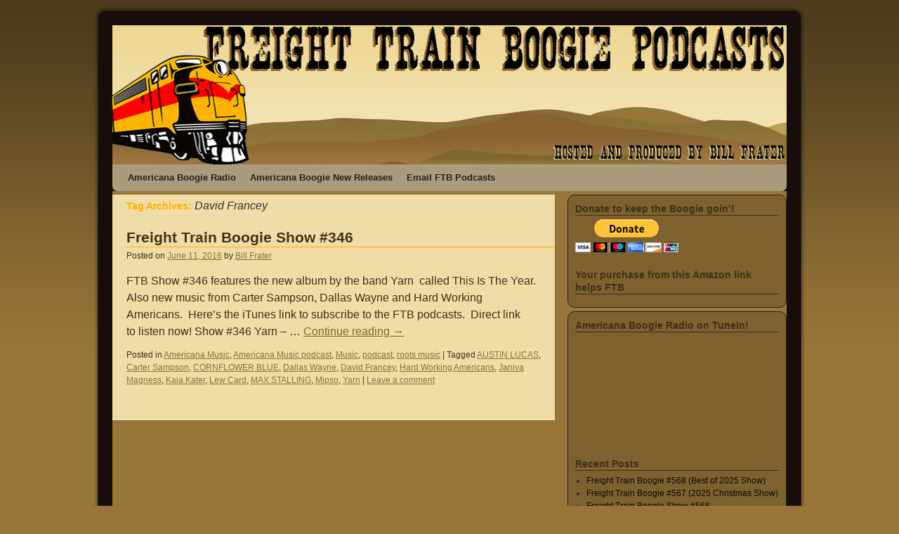

--- FILE ---
content_type: text/html; charset=UTF-8
request_url: http://ftbpodcasts.com/?tag=david-francey
body_size: 15523
content:
<!DOCTYPE html>
<html lang="en-US" xmlns:og="http://ogp.me/ns#" xmlns:fb="http://ogp.me/ns/fb#">
<head>
<meta charset="UTF-8" />
<title>David Francey | FTBPodcasts.com</title>
<link rel="profile" href="http://gmpg.org/xfn/11" />
<link rel="stylesheet" type="text/css" media="all" href="http://ftbpodcasts.com/wp-content/themes/2010-weaver/style.css" />
<link rel="pingback" href="http://ftbpodcasts.com/xmlrpc.php" />
<link rel='dns-prefetch' href='//s.w.org' />
		<script type="text/javascript">
			window._wpemojiSettings = {"baseUrl":"https:\/\/s.w.org\/images\/core\/emoji\/11.2.0\/72x72\/","ext":".png","svgUrl":"https:\/\/s.w.org\/images\/core\/emoji\/11.2.0\/svg\/","svgExt":".svg","source":{"concatemoji":"http:\/\/ftbpodcasts.com\/wp-includes\/js\/wp-emoji-release.min.js?ver=5.1.6"}};
			!function(a,b,c){function d(a,b){var c=String.fromCharCode;l.clearRect(0,0,k.width,k.height),l.fillText(c.apply(this,a),0,0);var d=k.toDataURL();l.clearRect(0,0,k.width,k.height),l.fillText(c.apply(this,b),0,0);var e=k.toDataURL();return d===e}function e(a){var b;if(!l||!l.fillText)return!1;switch(l.textBaseline="top",l.font="600 32px Arial",a){case"flag":return!(b=d([55356,56826,55356,56819],[55356,56826,8203,55356,56819]))&&(b=d([55356,57332,56128,56423,56128,56418,56128,56421,56128,56430,56128,56423,56128,56447],[55356,57332,8203,56128,56423,8203,56128,56418,8203,56128,56421,8203,56128,56430,8203,56128,56423,8203,56128,56447]),!b);case"emoji":return b=d([55358,56760,9792,65039],[55358,56760,8203,9792,65039]),!b}return!1}function f(a){var c=b.createElement("script");c.src=a,c.defer=c.type="text/javascript",b.getElementsByTagName("head")[0].appendChild(c)}var g,h,i,j,k=b.createElement("canvas"),l=k.getContext&&k.getContext("2d");for(j=Array("flag","emoji"),c.supports={everything:!0,everythingExceptFlag:!0},i=0;i<j.length;i++)c.supports[j[i]]=e(j[i]),c.supports.everything=c.supports.everything&&c.supports[j[i]],"flag"!==j[i]&&(c.supports.everythingExceptFlag=c.supports.everythingExceptFlag&&c.supports[j[i]]);c.supports.everythingExceptFlag=c.supports.everythingExceptFlag&&!c.supports.flag,c.DOMReady=!1,c.readyCallback=function(){c.DOMReady=!0},c.supports.everything||(h=function(){c.readyCallback()},b.addEventListener?(b.addEventListener("DOMContentLoaded",h,!1),a.addEventListener("load",h,!1)):(a.attachEvent("onload",h),b.attachEvent("onreadystatechange",function(){"complete"===b.readyState&&c.readyCallback()})),g=c.source||{},g.concatemoji?f(g.concatemoji):g.wpemoji&&g.twemoji&&(f(g.twemoji),f(g.wpemoji)))}(window,document,window._wpemojiSettings);
		</script>
		<style type="text/css">
img.wp-smiley,
img.emoji {
	display: inline !important;
	border: none !important;
	box-shadow: none !important;
	height: 1em !important;
	width: 1em !important;
	margin: 0 .07em !important;
	vertical-align: -0.1em !important;
	background: none !important;
	padding: 0 !important;
}
</style>
	<link rel='stylesheet' id='dcwp_plugin_admin_dcsmt_css-css'  href='http://ftbpodcasts.com/wp-content/plugins/social-media-tabs/css/admin.css?ver=5.1.6' type='text/css' media='all' />
<link rel='stylesheet' id='wp-block-library-css'  href='http://ftbpodcasts.com/wp-includes/css/dist/block-library/style.min.css?ver=5.1.6' type='text/css' media='all' />
<link rel='stylesheet' id='adsns_css-css'  href='http://ftbpodcasts.com/wp-content/plugins/adsense-plugin/css/adsns.css?ver=1.50' type='text/css' media='all' />
<link rel='stylesheet' id='wps-seo-booster-front-css'  href='http://ftbpodcasts.com/wp-content/plugins/wp-social-seo-booster/includes/css/wps-seo-booster-front.css' type='text/css' media='all' />
<script type='text/javascript' src='http://ftbpodcasts.com/wp-includes/js/jquery/jquery.js?ver=1.12.4'></script>
<script type='text/javascript' src='http://ftbpodcasts.com/wp-includes/js/jquery/jquery-migrate.min.js?ver=1.4.1'></script>
<script type='text/javascript' src='http://ftbpodcasts.com/wp-content/plugins/social-media-tabs/js/jquery.dcsmt.1.0.js?ver=5.1.6'></script>
<link rel='https://api.w.org/' href='http://ftbpodcasts.com/index.php?rest_route=/' />
<link rel="EditURI" type="application/rsd+xml" title="RSD" href="http://ftbpodcasts.com/xmlrpc.php?rsd" />
<link rel="wlwmanifest" type="application/wlwmanifest+xml" href="http://ftbpodcasts.com/wp-includes/wlwmanifest.xml" /> 
<meta name="generator" content="WordPress 5.1.6" />
<script type="text/javascript"><!--
function powerpress_pinw(pinw_url){window.open(pinw_url, 'PowerPressPlayer','toolbar=0,status=0,resizable=1,width=460,height=320');	return false;}
//-->
</script>
<!-- This site is using 2010 Weaver V1.5.4 subtheme: Browns -->
<meta name="description" content=" Freight Train Boogie Podcasts - A new Americana Music podcast comes down the track every week! " />
<meta name="keywords" content="Freight Train Boogie Podcasts blog, Freight Train Boogie Podcasts" />
<link rel="stylesheet" type="text/css" media="all" href="http://ftbpodcasts.com/wp-content/uploads/weaver-subthemes/style-weaver.css" />
<style>input[type="text"], textarea, input[type=submit] { background: #666666;} /* suitable for dark themes */
.home .sticky, #entry-author-info { border-top: 2px dotted #D1A68F; border-bottom: 2px dotted #D1A68F;}
ins {background:#666666;} #wrapper {padding-bottom:15px;margin-bottom:15px;}
h3#comments-title, h3#reply-title, .comment-author cite  { color: #F0F0F0;}
.comment-meta a:link, .comment-meta a:visited { color: #A0A0A0; }
.comment-meta a:active, .comment-meta a:hover, .reply a:hover, a.comment-edit-link:hover { color: #FFFFFF; }
#respond .required { color: #FFAAAA; } #respond label, #respond .form-allowed-tags { color: #A0A0A0; }</style><!-- Add your own CSS snippets between the style tags. -->
<style type="text/css">
</style>
<!-- End of Weaver options -->

	<link rel="stylesheet" href="http://ftbpodcasts.com/wp-content/plugins/social-media-tabs/css/dcsmt.css" type="text/css" media="screen"  /></head>

<body class="archive tag tag-david-francey tag-2089">
<div id="wrapper" class="hfeed">

    
    <div id="header">
	<div id="masthead">
	    <div id="branding" role="banner">
		<div id="ttw-site-logo"></div>
		<div id="ttw-site-logo-link" onclick="location.href='http://ftbpodcasts.com/';" style="cursor:pointer;"></div>
						
		<div id="access2" role="navigation">
		    <div class="skip-link screen-reader-text"><a href="#content" title="Skip to content">Skip to content</a></div>
		    
		</div><!-- #access2 -->

							    <a href="http://ftbpodcasts.com/" title="FTBPodcasts.com" rel="home">
		        
		<img src="http://ftbpodcasts.com/wp-content/uploads/2010/10/ftb-retro-desert-header-940x198.png" width="960" height="198" alt="" />
				    </a>

	    </div><!-- #branding -->
		
	    <div id="access" role="navigation">
		    		<div class="skip-link screen-reader-text"><a href="#content" title="Skip to content">Skip to content</a></div>

		    		    <div class="menu-header"><ul id="menu-top-menu-bar" class="menu"><li id="menu-item-5685" class="menu-item menu-item-type-post_type menu-item-object-page menu-item-5685"><a href="http://ftbpodcasts.com/?page_id=5683">Americana Boogie Radio</a></li>
<li id="menu-item-1008" class="menu-item menu-item-type-custom menu-item-object-custom menu-item-1008"><a href="http://www.americanaboogie.com">Americana Boogie New Releases</a></li>
<li id="menu-item-1009" class="menu-item menu-item-type-custom menu-item-object-custom menu-item-1009"><a href="mailto:AmericanaBoogie@gmail.com">Email FTB Podcasts</a></li>
</ul></div>	    </div><!-- #access -->
				
	</div><!-- #masthead -->
    </div><!-- #header -->

    
    <div id="main">

    <div id="container">
		<div id="content" role="main">

	    <h1 id="tag-title" class="page-title">
	    Tag Archives: <span>David Francey</span>	    </h1>





    	<div id="post-6064" class="post-6064 post type-post status-publish format-standard hentry category-americana-music category-americana-music-podcast category-music category-podcast category-roots-music tag-austin-lucas tag-carter-sampson tag-cornflower-blue tag-dallas-wayne tag-david-francey tag-hard-working-americans tag-janiva-magness tag-kaia-kater tag-lew-card tag-max-stalling tag-mipso tag-yarn">
	    <h2 class="entry-title"><a href="http://ftbpodcasts.com/?p=6064" title="Permalink to Freight Train Boogie Show #346" rel="bookmark">Freight Train Boogie Show #346</a></h2>

	    <div class="entry-meta">
		<span class="meta-prep meta-prep-author">Posted on</span> <a href="http://ftbpodcasts.com/?p=6064" title="12:10 am" rel="bookmark"><span class="entry-date">June 11, 2016</span></a> <span class="meta-sep">by</span> <span class="author vcard"><a class="url fn n" href="http://ftbpodcasts.com/?author=1" title="View all posts by Bill Frater">Bill Frater</a></span>
	    </div><!-- .entry-meta -->

		    <div class="entry-summary">
		<p>FTB Show #346 features the new album by the band Yarn  called This Is The Year. Also new music from Carter Sampson, Dallas Wayne and Hard Working Americans.  Here&#8217;s the iTunes link to subscribe to the FTB podcasts.  Direct link to listen now! Show #346 Yarn &#8211; &hellip; <a class="more-link" href="http://ftbpodcasts.com/?p=6064">Continue reading <span class="meta-nav">&rarr;</span></a></p>
	    </div><!-- .entry-summary -->
	
	    <div class="entry-utility">
	    		<span class="cat-links">
			<span class="entry-utility-prep entry-utility-prep-cat-links">Posted in</span> <a href="http://ftbpodcasts.com/?cat=17" rel="category">Americana Music</a>, <a href="http://ftbpodcasts.com/?cat=637" rel="category">Americana Music podcast</a>, <a href="http://ftbpodcasts.com/?cat=15" rel="category">Music</a>, <a href="http://ftbpodcasts.com/?cat=16" rel="category">podcast</a>, <a href="http://ftbpodcasts.com/?cat=18" rel="category">roots music</a>		</span><span class="meta-sep meta-sep-bar">|</span>
	    	    		<span class="tag-links">
		<span class="entry-utility-prep entry-utility-prep-tag-links">Tagged</span> <a href="http://ftbpodcasts.com/?tag=austin-lucas" rel="tag">AUSTIN LUCAS</a>, <a href="http://ftbpodcasts.com/?tag=carter-sampson" rel="tag">Carter Sampson</a>, <a href="http://ftbpodcasts.com/?tag=cornflower-blue" rel="tag">CORNFLOWER BLUE</a>, <a href="http://ftbpodcasts.com/?tag=dallas-wayne" rel="tag">Dallas Wayne</a>, <a href="http://ftbpodcasts.com/?tag=david-francey" rel="tag">David Francey</a>, <a href="http://ftbpodcasts.com/?tag=hard-working-americans" rel="tag">Hard Working Americans</a>, <a href="http://ftbpodcasts.com/?tag=janiva-magness" rel="tag">Janiva Magness</a>, <a href="http://ftbpodcasts.com/?tag=kaia-kater" rel="tag">Kaia Kater</a>, <a href="http://ftbpodcasts.com/?tag=lew-card" rel="tag">Lew Card</a>, <a href="http://ftbpodcasts.com/?tag=max-stalling" rel="tag">MAX STALLING</a>, <a href="http://ftbpodcasts.com/?tag=mipso" rel="tag">Mipso</a>, <a href="http://ftbpodcasts.com/?tag=yarn" rel="tag">Yarn</a>		</span><span class="meta-sep meta-sep-bar">|</span>
	    		<span class="comments-link"><a href="http://ftbpodcasts.com/?p=6064#respond">Leave a comment</a></span>
			    </div><!-- .entry-utility -->
	</div><!-- #post-## -->

	
	


	    </div><!-- #content -->
	</div><!-- #container -->

	<div id="primary" class="widget-area" role="complementary">
	    <ul class="xoxo">

<li id="paypal_donations-4" class="widget-container widget_paypal_donations"><h3 class="widget-title">Donate to keep the Boogie goin&#8217;!</h3><!-- Begin PayPal Donations by https://www.tipsandtricks-hq.com/paypal-donations-widgets-plugin -->

<form action="https://www.paypal.com/cgi-bin/webscr" method="post">
    <div class="paypal-donations">
        <input type="hidden" name="cmd" value="_donations" />
        <input type="hidden" name="bn" value="TipsandTricks_SP" />
        <input type="hidden" name="business" value="44VXTSJ9R9Y5N" />
        <input type="hidden" name="page_style" value="Support FTB Podcasts! by donating a few bucks..." />
        <input type="hidden" name="currency_code" value="USD" />
        <input type="image" style="cursor: pointer;" src="https://www.paypal.com/en_US/i/btn/btn_donateCC_LG.gif" name="submit" alt="PayPal - The safer, easier way to pay online." />
        <img alt="" src="https://www.paypal.com/en_US/i/scr/pixel.gif" width="1" height="1" />
    </div>
</form>
<!-- End PayPal Donations -->
</li><li id="custom_html-2" class="widget_text widget-container widget_custom_html"><h3 class="widget-title">Your purchase from this Amazon link helps FTB</h3><div class="textwidget custom-html-widget"><script src="//z-na.amazon-adsystem.com/widgets/onejs?MarketPlace=US&adInstanceId=801b2c83-77d9-4e02-9617-099b2df2de0c&storeId=ameriboogi-20"></script></div></li>			</ul>
	</div><!-- #primary .widget-area -->


	<div id="secondary" class="widget-area" role="complementary">
	    <ul class="xoxo">
		<li id="text-11" class="widget-container widget_text"><h3 class="widget-title">Americana Boogie Radio on TuneIn!</h3>			<div class="textwidget"><iframe src="http://tunein.com/embed/player/s260326/" style="width:100%:100px;" scrolling="no" frameborder="no"></iframe></div>
		</li>		<li id="recent-posts-5" class="widget-container widget_recent_entries">		<h3 class="widget-title">Recent Posts</h3>		<ul>
											<li>
					<a href="http://ftbpodcasts.com/?p=9701">Freight Train Boogie #568 (Best of 2025 Show)</a>
									</li>
											<li>
					<a href="http://ftbpodcasts.com/?p=9685">Freight Train Boogie #567 (2025 Christmas Show)</a>
									</li>
											<li>
					<a href="http://ftbpodcasts.com/?p=9671">Freight Train Boogie Show #566</a>
									</li>
											<li>
					<a href="http://ftbpodcasts.com/?p=9651">Freight Train Boogie Show #565</a>
									</li>
											<li>
					<a href="http://ftbpodcasts.com/?p=9623">Freight Train Boogie Show #564</a>
									</li>
					</ul>
		</li><li id="text-6" class="widget-container widget_text">			<div class="textwidget"><p><a href="http://fusion.google.com/add?feedurl=http://feeds.feedburner.com/Ftbpodcastscom"><img src="http://buttons.googlesyndication.com/fusion/add.gif" width="104" height="17" style="border:0" alt="Add to Google Reader or Homepage"/></a></p></div>
		</li>	    </ul>
	</div><!-- #secondary .widget-area -->

<script type='text/javascript'>var _merchantSettings=_merchantSettings || [];_merchantSettings.push(['AT', '1010l4VY']);(function(){var autolink=document.createElement('script');autolink.type='text/javascript';autolink.async=true; autolink.src= ('https:' == document.location.protocol) ? 'https://autolinkmaker.itunes.apple.com/js/itunes_autolinkmaker.js' : 'http://autolinkmaker.itunes.apple.com/js/itunes_autolinkmaker.js';var s=document.getElementsByTagName('script')[0];s.parentNode.insertBefore(autolink, s);})();</script>
    </div><!-- #main -->
        	<div id="footer">
		<div id="colophon">

<table id='ttw_ftable'><tr>
 <td id='ttw_ftdl'><div id="site-info">
 &copy; 2026 - <a href="http://ftbpodcasts.com/" title="FTBPodcasts.com" rel="home">FTBPodcasts.com</a>
 </div></td>  <td id='ttw_ftdr'><div id="site-generator">
  <a href="http://wordpress.org/" title="Semantic Personal Publishing Platform" rel="generator">Proudly powered by WordPress.</a>
 2010 Weaver by WPWeaver.info
 </div></td> </tr></table>
		</div><!-- #colophon -->
	</div><!-- #footer -->
            
</div><!-- #wrapper -->

<script type='text/javascript' src='http://ftbpodcasts.com/wp-includes/js/wp-embed.min.js?ver=5.1.6'></script>
</body>
</html>